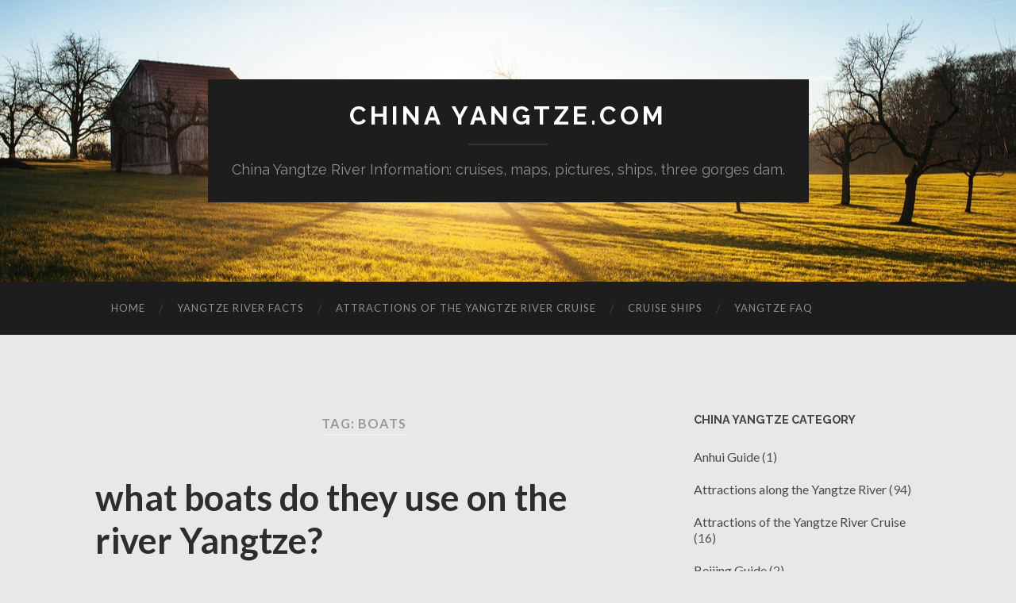

--- FILE ---
content_type: text/html; charset=UTF-8
request_url: http://www.chinayangtze.com/tag/boats/
body_size: 6977
content:
<!DOCTYPE html>

<html lang="en-US">

	<head>
		
		<meta charset="UTF-8">
		<meta name="viewport" content="width=device-width, initial-scale=1" >
		<title>boats &#8211; China Yangtze.com</title>
<meta name='robots' content='max-image-preview:large' />
<link rel='dns-prefetch' href='//s.w.org' />
<link rel="alternate" type="application/rss+xml" title="China Yangtze.com &raquo; Feed" href="http://www.chinayangtze.com/feed/" />
<link rel="alternate" type="application/rss+xml" title="China Yangtze.com &raquo; Comments Feed" href="http://www.chinayangtze.com/comments/feed/" />
<link rel="alternate" type="application/rss+xml" title="China Yangtze.com &raquo; boats Tag Feed" href="http://www.chinayangtze.com/tag/boats/feed/" />
<script type="text/javascript">
window._wpemojiSettings = {"baseUrl":"https:\/\/s.w.org\/images\/core\/emoji\/13.1.0\/72x72\/","ext":".png","svgUrl":"https:\/\/s.w.org\/images\/core\/emoji\/13.1.0\/svg\/","svgExt":".svg","source":{"concatemoji":"http:\/\/www.chinayangtze.com\/wp-includes\/js\/wp-emoji-release.min.js?ver=5.9.12"}};
/*! This file is auto-generated */
!function(e,a,t){var n,r,o,i=a.createElement("canvas"),p=i.getContext&&i.getContext("2d");function s(e,t){var a=String.fromCharCode;p.clearRect(0,0,i.width,i.height),p.fillText(a.apply(this,e),0,0);e=i.toDataURL();return p.clearRect(0,0,i.width,i.height),p.fillText(a.apply(this,t),0,0),e===i.toDataURL()}function c(e){var t=a.createElement("script");t.src=e,t.defer=t.type="text/javascript",a.getElementsByTagName("head")[0].appendChild(t)}for(o=Array("flag","emoji"),t.supports={everything:!0,everythingExceptFlag:!0},r=0;r<o.length;r++)t.supports[o[r]]=function(e){if(!p||!p.fillText)return!1;switch(p.textBaseline="top",p.font="600 32px Arial",e){case"flag":return s([127987,65039,8205,9895,65039],[127987,65039,8203,9895,65039])?!1:!s([55356,56826,55356,56819],[55356,56826,8203,55356,56819])&&!s([55356,57332,56128,56423,56128,56418,56128,56421,56128,56430,56128,56423,56128,56447],[55356,57332,8203,56128,56423,8203,56128,56418,8203,56128,56421,8203,56128,56430,8203,56128,56423,8203,56128,56447]);case"emoji":return!s([10084,65039,8205,55357,56613],[10084,65039,8203,55357,56613])}return!1}(o[r]),t.supports.everything=t.supports.everything&&t.supports[o[r]],"flag"!==o[r]&&(t.supports.everythingExceptFlag=t.supports.everythingExceptFlag&&t.supports[o[r]]);t.supports.everythingExceptFlag=t.supports.everythingExceptFlag&&!t.supports.flag,t.DOMReady=!1,t.readyCallback=function(){t.DOMReady=!0},t.supports.everything||(n=function(){t.readyCallback()},a.addEventListener?(a.addEventListener("DOMContentLoaded",n,!1),e.addEventListener("load",n,!1)):(e.attachEvent("onload",n),a.attachEvent("onreadystatechange",function(){"complete"===a.readyState&&t.readyCallback()})),(n=t.source||{}).concatemoji?c(n.concatemoji):n.wpemoji&&n.twemoji&&(c(n.twemoji),c(n.wpemoji)))}(window,document,window._wpemojiSettings);
</script>
<style type="text/css">
img.wp-smiley,
img.emoji {
	display: inline !important;
	border: none !important;
	box-shadow: none !important;
	height: 1em !important;
	width: 1em !important;
	margin: 0 0.07em !important;
	vertical-align: -0.1em !important;
	background: none !important;
	padding: 0 !important;
}
</style>
	<link rel='stylesheet' id='wp-block-library-css'  href='http://www.chinayangtze.com/wp-includes/css/dist/block-library/style.min.css?ver=5.9.12' type='text/css' media='all' />
<style id='global-styles-inline-css' type='text/css'>
body{--wp--preset--color--black: #000000;--wp--preset--color--cyan-bluish-gray: #abb8c3;--wp--preset--color--white: #fff;--wp--preset--color--pale-pink: #f78da7;--wp--preset--color--vivid-red: #cf2e2e;--wp--preset--color--luminous-vivid-orange: #ff6900;--wp--preset--color--luminous-vivid-amber: #fcb900;--wp--preset--color--light-green-cyan: #7bdcb5;--wp--preset--color--vivid-green-cyan: #00d084;--wp--preset--color--pale-cyan-blue: #8ed1fc;--wp--preset--color--vivid-cyan-blue: #0693e3;--wp--preset--color--vivid-purple: #9b51e0;--wp--preset--color--accent: #494949;--wp--preset--color--dark-gray: #444;--wp--preset--color--medium-gray: #666;--wp--preset--color--light-gray: #888;--wp--preset--gradient--vivid-cyan-blue-to-vivid-purple: linear-gradient(135deg,rgba(6,147,227,1) 0%,rgb(155,81,224) 100%);--wp--preset--gradient--light-green-cyan-to-vivid-green-cyan: linear-gradient(135deg,rgb(122,220,180) 0%,rgb(0,208,130) 100%);--wp--preset--gradient--luminous-vivid-amber-to-luminous-vivid-orange: linear-gradient(135deg,rgba(252,185,0,1) 0%,rgba(255,105,0,1) 100%);--wp--preset--gradient--luminous-vivid-orange-to-vivid-red: linear-gradient(135deg,rgba(255,105,0,1) 0%,rgb(207,46,46) 100%);--wp--preset--gradient--very-light-gray-to-cyan-bluish-gray: linear-gradient(135deg,rgb(238,238,238) 0%,rgb(169,184,195) 100%);--wp--preset--gradient--cool-to-warm-spectrum: linear-gradient(135deg,rgb(74,234,220) 0%,rgb(151,120,209) 20%,rgb(207,42,186) 40%,rgb(238,44,130) 60%,rgb(251,105,98) 80%,rgb(254,248,76) 100%);--wp--preset--gradient--blush-light-purple: linear-gradient(135deg,rgb(255,206,236) 0%,rgb(152,150,240) 100%);--wp--preset--gradient--blush-bordeaux: linear-gradient(135deg,rgb(254,205,165) 0%,rgb(254,45,45) 50%,rgb(107,0,62) 100%);--wp--preset--gradient--luminous-dusk: linear-gradient(135deg,rgb(255,203,112) 0%,rgb(199,81,192) 50%,rgb(65,88,208) 100%);--wp--preset--gradient--pale-ocean: linear-gradient(135deg,rgb(255,245,203) 0%,rgb(182,227,212) 50%,rgb(51,167,181) 100%);--wp--preset--gradient--electric-grass: linear-gradient(135deg,rgb(202,248,128) 0%,rgb(113,206,126) 100%);--wp--preset--gradient--midnight: linear-gradient(135deg,rgb(2,3,129) 0%,rgb(40,116,252) 100%);--wp--preset--duotone--dark-grayscale: url('#wp-duotone-dark-grayscale');--wp--preset--duotone--grayscale: url('#wp-duotone-grayscale');--wp--preset--duotone--purple-yellow: url('#wp-duotone-purple-yellow');--wp--preset--duotone--blue-red: url('#wp-duotone-blue-red');--wp--preset--duotone--midnight: url('#wp-duotone-midnight');--wp--preset--duotone--magenta-yellow: url('#wp-duotone-magenta-yellow');--wp--preset--duotone--purple-green: url('#wp-duotone-purple-green');--wp--preset--duotone--blue-orange: url('#wp-duotone-blue-orange');--wp--preset--font-size--small: 16px;--wp--preset--font-size--medium: 20px;--wp--preset--font-size--large: 24px;--wp--preset--font-size--x-large: 42px;--wp--preset--font-size--regular: 19px;--wp--preset--font-size--larger: 32px;}.has-black-color{color: var(--wp--preset--color--black) !important;}.has-cyan-bluish-gray-color{color: var(--wp--preset--color--cyan-bluish-gray) !important;}.has-white-color{color: var(--wp--preset--color--white) !important;}.has-pale-pink-color{color: var(--wp--preset--color--pale-pink) !important;}.has-vivid-red-color{color: var(--wp--preset--color--vivid-red) !important;}.has-luminous-vivid-orange-color{color: var(--wp--preset--color--luminous-vivid-orange) !important;}.has-luminous-vivid-amber-color{color: var(--wp--preset--color--luminous-vivid-amber) !important;}.has-light-green-cyan-color{color: var(--wp--preset--color--light-green-cyan) !important;}.has-vivid-green-cyan-color{color: var(--wp--preset--color--vivid-green-cyan) !important;}.has-pale-cyan-blue-color{color: var(--wp--preset--color--pale-cyan-blue) !important;}.has-vivid-cyan-blue-color{color: var(--wp--preset--color--vivid-cyan-blue) !important;}.has-vivid-purple-color{color: var(--wp--preset--color--vivid-purple) !important;}.has-black-background-color{background-color: var(--wp--preset--color--black) !important;}.has-cyan-bluish-gray-background-color{background-color: var(--wp--preset--color--cyan-bluish-gray) !important;}.has-white-background-color{background-color: var(--wp--preset--color--white) !important;}.has-pale-pink-background-color{background-color: var(--wp--preset--color--pale-pink) !important;}.has-vivid-red-background-color{background-color: var(--wp--preset--color--vivid-red) !important;}.has-luminous-vivid-orange-background-color{background-color: var(--wp--preset--color--luminous-vivid-orange) !important;}.has-luminous-vivid-amber-background-color{background-color: var(--wp--preset--color--luminous-vivid-amber) !important;}.has-light-green-cyan-background-color{background-color: var(--wp--preset--color--light-green-cyan) !important;}.has-vivid-green-cyan-background-color{background-color: var(--wp--preset--color--vivid-green-cyan) !important;}.has-pale-cyan-blue-background-color{background-color: var(--wp--preset--color--pale-cyan-blue) !important;}.has-vivid-cyan-blue-background-color{background-color: var(--wp--preset--color--vivid-cyan-blue) !important;}.has-vivid-purple-background-color{background-color: var(--wp--preset--color--vivid-purple) !important;}.has-black-border-color{border-color: var(--wp--preset--color--black) !important;}.has-cyan-bluish-gray-border-color{border-color: var(--wp--preset--color--cyan-bluish-gray) !important;}.has-white-border-color{border-color: var(--wp--preset--color--white) !important;}.has-pale-pink-border-color{border-color: var(--wp--preset--color--pale-pink) !important;}.has-vivid-red-border-color{border-color: var(--wp--preset--color--vivid-red) !important;}.has-luminous-vivid-orange-border-color{border-color: var(--wp--preset--color--luminous-vivid-orange) !important;}.has-luminous-vivid-amber-border-color{border-color: var(--wp--preset--color--luminous-vivid-amber) !important;}.has-light-green-cyan-border-color{border-color: var(--wp--preset--color--light-green-cyan) !important;}.has-vivid-green-cyan-border-color{border-color: var(--wp--preset--color--vivid-green-cyan) !important;}.has-pale-cyan-blue-border-color{border-color: var(--wp--preset--color--pale-cyan-blue) !important;}.has-vivid-cyan-blue-border-color{border-color: var(--wp--preset--color--vivid-cyan-blue) !important;}.has-vivid-purple-border-color{border-color: var(--wp--preset--color--vivid-purple) !important;}.has-vivid-cyan-blue-to-vivid-purple-gradient-background{background: var(--wp--preset--gradient--vivid-cyan-blue-to-vivid-purple) !important;}.has-light-green-cyan-to-vivid-green-cyan-gradient-background{background: var(--wp--preset--gradient--light-green-cyan-to-vivid-green-cyan) !important;}.has-luminous-vivid-amber-to-luminous-vivid-orange-gradient-background{background: var(--wp--preset--gradient--luminous-vivid-amber-to-luminous-vivid-orange) !important;}.has-luminous-vivid-orange-to-vivid-red-gradient-background{background: var(--wp--preset--gradient--luminous-vivid-orange-to-vivid-red) !important;}.has-very-light-gray-to-cyan-bluish-gray-gradient-background{background: var(--wp--preset--gradient--very-light-gray-to-cyan-bluish-gray) !important;}.has-cool-to-warm-spectrum-gradient-background{background: var(--wp--preset--gradient--cool-to-warm-spectrum) !important;}.has-blush-light-purple-gradient-background{background: var(--wp--preset--gradient--blush-light-purple) !important;}.has-blush-bordeaux-gradient-background{background: var(--wp--preset--gradient--blush-bordeaux) !important;}.has-luminous-dusk-gradient-background{background: var(--wp--preset--gradient--luminous-dusk) !important;}.has-pale-ocean-gradient-background{background: var(--wp--preset--gradient--pale-ocean) !important;}.has-electric-grass-gradient-background{background: var(--wp--preset--gradient--electric-grass) !important;}.has-midnight-gradient-background{background: var(--wp--preset--gradient--midnight) !important;}.has-small-font-size{font-size: var(--wp--preset--font-size--small) !important;}.has-medium-font-size{font-size: var(--wp--preset--font-size--medium) !important;}.has-large-font-size{font-size: var(--wp--preset--font-size--large) !important;}.has-x-large-font-size{font-size: var(--wp--preset--font-size--x-large) !important;}
</style>
<link rel='stylesheet' id='hemingway_googleFonts-css'  href='https://fonts.googleapis.com/css?family=Lato%3A400%2C700%2C400italic%2C700italic%7CRaleway%3A700%2C400' type='text/css' media='all' />
<link rel='stylesheet' id='hemingway_style-css'  href='http://www.chinayangtze.com/wp-content/themes/hemingway/style.css?ver=1.75' type='text/css' media='all' />
<script type='text/javascript' src='http://www.chinayangtze.com/wp-includes/js/jquery/jquery.min.js?ver=3.6.0' id='jquery-core-js'></script>
<script type='text/javascript' src='http://www.chinayangtze.com/wp-includes/js/jquery/jquery-migrate.min.js?ver=3.3.2' id='jquery-migrate-js'></script>
<link rel="https://api.w.org/" href="http://www.chinayangtze.com/wp-json/" /><link rel="alternate" type="application/json" href="http://www.chinayangtze.com/wp-json/wp/v2/tags/486" /><link rel="EditURI" type="application/rsd+xml" title="RSD" href="http://www.chinayangtze.com/xmlrpc.php?rsd" />
<link rel="wlwmanifest" type="application/wlwmanifest+xml" href="http://www.chinayangtze.com/wp-includes/wlwmanifest.xml" /> 
<meta name="generator" content="WordPress 5.9.12" />
<style type="text/css"><!--Customizer CSS-->body::selection { background:#494949; }body a { color:#494949; }body a:hover { color:#494949; }.blog-title a:hover { color:#494949; }.blog-menu a:hover { color:#494949; }.featured-media .sticky-post { background-color:#494949; }.post-title a:hover { color:#494949; }.post-meta a:hover { color:#494949; }.post-content a { color:#494949; }.post-content a:hover { color:#494949; }.blog .format-quote blockquote cite a:hover { color:#494949; }.post-content a.more-link:hover { background-color:#494949; }.post-content input[type="submit"]:hover { background-color:#494949; }.post-content input[type="reset"]:hover { background-color:#494949; }.post-content input[type="button"]:hover { background-color:#494949; }.post-content fieldset legend { background-color:#494949; }.post-content a.wp-block-file__button { background-color:#494949; }.post-content .has-accent-color { color:#494949; }.post-content .has-accent-background-color { background-color:#494949; }.post-categories a { color:#494949; }.post-categories a:hover { color:#494949; }.post-tags a:hover { background:#494949; }.post-tags a:hover:after { border-right-color:#494949; }.post-nav a:hover { color:#494949; }.archive-nav a:hover { color:#494949; }.logged-in-as a { color:#494949; }.logged-in-as a:hover { color:#494949; }.content #respond input[type="submit"]:hover { background-color:#494949; }.comment-meta-content cite a:hover { color:#494949; }.comment-meta-content p a:hover { color:#494949; }.comment-actions a:hover { color:#494949; }#cancel-comment-reply-link { color:#494949; }#cancel-comment-reply-link:hover { color:#494949; }.comment-nav-below a:hover { color:#494949; }.widget-title a { color:#494949; }.widget-title a:hover { color:#494949; }.widget_text a { color:#494949; }.widget_text a:hover { color:#494949; }.widget_rss a { color:#494949; }.widget_rss a:hover { color:#494949; }.widget_archive a { color:#494949; }.widget_archive a:hover { color:#494949; }.widget_meta a { color:#494949; }.widget_meta a:hover { color:#494949; }.widget_recent_comments a { color:#494949; }.widget_recent_comments a:hover { color:#494949; }.widget_pages a { color:#494949; }.widget_pages a:hover { color:#494949; }.widget_links a { color:#494949; }.widget_links a:hover { color:#494949; }.widget_recent_entries a { color:#494949; }.widget_recent_entries a:hover { color:#494949; }.widget_categories a { color:#494949; }.widget_categories a:hover { color:#494949; }.searchform #searchsubmit { background:#494949; }.searchform #searchsubmit { border-color:#494949; }.searchform #searchsubmit:hover { background:#494949; }.searchform #searchsubmit:hover { border-color:#494949; }#wp-calendar a { color:#494949; }#wp-calendar a:hover { color:#494949; }#wp-calendar tfoot a:hover { color:#494949; }.dribbble-shot:hover { background:#494949; }.widgetmore a { color:#494949; }.widgetmore a:hover { color:#494949; }.flickr_badge_image a:hover img { background:#494949; }.footer .flickr_badge_image a:hover img { background:#494949; }.footer .dribbble-shot:hover img { background:#494949; }.sidebar .tagcloud a:hover { background:#494949; }.footer .tagcloud a:hover { background:#494949; }.credits a:hover { color:#494949; }body#tinymce.wp-editor a { color:#494949; }body#tinymce.wp-editor a:hover { color:#494949; }</style><!-- /Customizer CSS --><style type="text/css" id="custom-background-css">
body.custom-background { background-color: #e8e8e8; }
</style>
	<link rel="icon" href="http://www.chinayangtze.com/wp-content/uploads/2019/01/cropped-yangtze-3-32x32.png" sizes="32x32" />
<link rel="icon" href="http://www.chinayangtze.com/wp-content/uploads/2019/01/cropped-yangtze-3-192x192.png" sizes="192x192" />
<link rel="apple-touch-icon" href="http://www.chinayangtze.com/wp-content/uploads/2019/01/cropped-yangtze-3-180x180.png" />
<meta name="msapplication-TileImage" content="http://www.chinayangtze.com/wp-content/uploads/2019/01/cropped-yangtze-3-270x270.png" />
	
	</head>
	
	<body class="archive tag tag-boats tag-486 custom-background">

		<svg xmlns="http://www.w3.org/2000/svg" viewBox="0 0 0 0" width="0" height="0" focusable="false" role="none" style="visibility: hidden; position: absolute; left: -9999px; overflow: hidden;" ><defs><filter id="wp-duotone-dark-grayscale"><feColorMatrix color-interpolation-filters="sRGB" type="matrix" values=" .299 .587 .114 0 0 .299 .587 .114 0 0 .299 .587 .114 0 0 .299 .587 .114 0 0 " /><feComponentTransfer color-interpolation-filters="sRGB" ><feFuncR type="table" tableValues="0 0.49803921568627" /><feFuncG type="table" tableValues="0 0.49803921568627" /><feFuncB type="table" tableValues="0 0.49803921568627" /><feFuncA type="table" tableValues="1 1" /></feComponentTransfer><feComposite in2="SourceGraphic" operator="in" /></filter></defs></svg><svg xmlns="http://www.w3.org/2000/svg" viewBox="0 0 0 0" width="0" height="0" focusable="false" role="none" style="visibility: hidden; position: absolute; left: -9999px; overflow: hidden;" ><defs><filter id="wp-duotone-grayscale"><feColorMatrix color-interpolation-filters="sRGB" type="matrix" values=" .299 .587 .114 0 0 .299 .587 .114 0 0 .299 .587 .114 0 0 .299 .587 .114 0 0 " /><feComponentTransfer color-interpolation-filters="sRGB" ><feFuncR type="table" tableValues="0 1" /><feFuncG type="table" tableValues="0 1" /><feFuncB type="table" tableValues="0 1" /><feFuncA type="table" tableValues="1 1" /></feComponentTransfer><feComposite in2="SourceGraphic" operator="in" /></filter></defs></svg><svg xmlns="http://www.w3.org/2000/svg" viewBox="0 0 0 0" width="0" height="0" focusable="false" role="none" style="visibility: hidden; position: absolute; left: -9999px; overflow: hidden;" ><defs><filter id="wp-duotone-purple-yellow"><feColorMatrix color-interpolation-filters="sRGB" type="matrix" values=" .299 .587 .114 0 0 .299 .587 .114 0 0 .299 .587 .114 0 0 .299 .587 .114 0 0 " /><feComponentTransfer color-interpolation-filters="sRGB" ><feFuncR type="table" tableValues="0.54901960784314 0.98823529411765" /><feFuncG type="table" tableValues="0 1" /><feFuncB type="table" tableValues="0.71764705882353 0.25490196078431" /><feFuncA type="table" tableValues="1 1" /></feComponentTransfer><feComposite in2="SourceGraphic" operator="in" /></filter></defs></svg><svg xmlns="http://www.w3.org/2000/svg" viewBox="0 0 0 0" width="0" height="0" focusable="false" role="none" style="visibility: hidden; position: absolute; left: -9999px; overflow: hidden;" ><defs><filter id="wp-duotone-blue-red"><feColorMatrix color-interpolation-filters="sRGB" type="matrix" values=" .299 .587 .114 0 0 .299 .587 .114 0 0 .299 .587 .114 0 0 .299 .587 .114 0 0 " /><feComponentTransfer color-interpolation-filters="sRGB" ><feFuncR type="table" tableValues="0 1" /><feFuncG type="table" tableValues="0 0.27843137254902" /><feFuncB type="table" tableValues="0.5921568627451 0.27843137254902" /><feFuncA type="table" tableValues="1 1" /></feComponentTransfer><feComposite in2="SourceGraphic" operator="in" /></filter></defs></svg><svg xmlns="http://www.w3.org/2000/svg" viewBox="0 0 0 0" width="0" height="0" focusable="false" role="none" style="visibility: hidden; position: absolute; left: -9999px; overflow: hidden;" ><defs><filter id="wp-duotone-midnight"><feColorMatrix color-interpolation-filters="sRGB" type="matrix" values=" .299 .587 .114 0 0 .299 .587 .114 0 0 .299 .587 .114 0 0 .299 .587 .114 0 0 " /><feComponentTransfer color-interpolation-filters="sRGB" ><feFuncR type="table" tableValues="0 0" /><feFuncG type="table" tableValues="0 0.64705882352941" /><feFuncB type="table" tableValues="0 1" /><feFuncA type="table" tableValues="1 1" /></feComponentTransfer><feComposite in2="SourceGraphic" operator="in" /></filter></defs></svg><svg xmlns="http://www.w3.org/2000/svg" viewBox="0 0 0 0" width="0" height="0" focusable="false" role="none" style="visibility: hidden; position: absolute; left: -9999px; overflow: hidden;" ><defs><filter id="wp-duotone-magenta-yellow"><feColorMatrix color-interpolation-filters="sRGB" type="matrix" values=" .299 .587 .114 0 0 .299 .587 .114 0 0 .299 .587 .114 0 0 .299 .587 .114 0 0 " /><feComponentTransfer color-interpolation-filters="sRGB" ><feFuncR type="table" tableValues="0.78039215686275 1" /><feFuncG type="table" tableValues="0 0.94901960784314" /><feFuncB type="table" tableValues="0.35294117647059 0.47058823529412" /><feFuncA type="table" tableValues="1 1" /></feComponentTransfer><feComposite in2="SourceGraphic" operator="in" /></filter></defs></svg><svg xmlns="http://www.w3.org/2000/svg" viewBox="0 0 0 0" width="0" height="0" focusable="false" role="none" style="visibility: hidden; position: absolute; left: -9999px; overflow: hidden;" ><defs><filter id="wp-duotone-purple-green"><feColorMatrix color-interpolation-filters="sRGB" type="matrix" values=" .299 .587 .114 0 0 .299 .587 .114 0 0 .299 .587 .114 0 0 .299 .587 .114 0 0 " /><feComponentTransfer color-interpolation-filters="sRGB" ><feFuncR type="table" tableValues="0.65098039215686 0.40392156862745" /><feFuncG type="table" tableValues="0 1" /><feFuncB type="table" tableValues="0.44705882352941 0.4" /><feFuncA type="table" tableValues="1 1" /></feComponentTransfer><feComposite in2="SourceGraphic" operator="in" /></filter></defs></svg><svg xmlns="http://www.w3.org/2000/svg" viewBox="0 0 0 0" width="0" height="0" focusable="false" role="none" style="visibility: hidden; position: absolute; left: -9999px; overflow: hidden;" ><defs><filter id="wp-duotone-blue-orange"><feColorMatrix color-interpolation-filters="sRGB" type="matrix" values=" .299 .587 .114 0 0 .299 .587 .114 0 0 .299 .587 .114 0 0 .299 .587 .114 0 0 " /><feComponentTransfer color-interpolation-filters="sRGB" ><feFuncR type="table" tableValues="0.098039215686275 1" /><feFuncG type="table" tableValues="0 0.66274509803922" /><feFuncB type="table" tableValues="0.84705882352941 0.41960784313725" /><feFuncA type="table" tableValues="1 1" /></feComponentTransfer><feComposite in2="SourceGraphic" operator="in" /></filter></defs></svg>	
		<div class="big-wrapper">
	
			<div class="header-cover section bg-dark-light no-padding">

						
				<div class="header section" style="background-image: url( http://www.chinayangtze.com/wp-content/themes/hemingway/images/header.jpg );">
							
					<div class="header-inner section-inner">
					
											
							<div class="blog-info">
							
								<h2 class="blog-title">
									<a href="http://www.chinayangtze.com" rel="home">China Yangtze.com</a>
								</h2>
								
																
									<h3 class="blog-description">China Yangtze River Information: cruises, maps, pictures, ships, three gorges dam.</h3>
									
															
							</div><!-- .blog-info -->
							
															
					</div><!-- .header-inner -->
								
				</div><!-- .header -->
			
			</div><!-- .bg-dark -->
			
			<div class="navigation section no-padding bg-dark">
			
				<div class="navigation-inner section-inner">
				
					<div class="toggle-container hidden">
			
						<button type="button" class="nav-toggle toggle">
								
							<div class="bar"></div>
							<div class="bar"></div>
							<div class="bar"></div>
						
						</button>
						
						<button type="button" class="search-toggle toggle">
								
							<div class="metal"></div>
							<div class="glass"></div>
							<div class="handle"></div>
						
						</button>
						
						<div class="clear"></div>
					
					</div><!-- .toggle-container -->
					
					<div class="blog-search hidden">
					
						<form role="search" method="get" id="searchform" class="searchform" action="http://www.chinayangtze.com/">
				<div>
					<label class="screen-reader-text" for="s">Search for:</label>
					<input type="text" value="" name="s" id="s" />
					<input type="submit" id="searchsubmit" value="Search" />
				</div>
			</form>					
					</div>
				
					<ul class="blog-menu">
					
						<li id="menu-item-40" class="menu-item menu-item-type-custom menu-item-object-custom menu-item-home menu-item-40"><a href="http://www.chinayangtze.com">Home</a></li>
<li id="menu-item-35" class="menu-item menu-item-type-taxonomy menu-item-object-category menu-item-35"><a href="http://www.chinayangtze.com/category/yangtze-river-facts/">Yangtze River Facts</a></li>
<li id="menu-item-36" class="menu-item menu-item-type-taxonomy menu-item-object-category menu-item-36"><a href="http://www.chinayangtze.com/category/yangtze-river-attractions/">Attractions of the Yangtze River Cruise</a></li>
<li id="menu-item-37" class="menu-item menu-item-type-taxonomy menu-item-object-category menu-item-37"><a href="http://www.chinayangtze.com/category/cruise-ships/">Cruise Ships</a></li>
<li id="menu-item-38" class="menu-item menu-item-type-taxonomy menu-item-object-category menu-item-38"><a href="http://www.chinayangtze.com/category/yangtze-faq/">Yangtze FAQ</a></li>

					 </ul>

					 <div class="clear"></div>
					 
					 <ul class="mobile-menu">
					
						<li class="menu-item menu-item-type-custom menu-item-object-custom menu-item-home menu-item-40"><a href="http://www.chinayangtze.com">Home</a></li>
<li class="menu-item menu-item-type-taxonomy menu-item-object-category menu-item-35"><a href="http://www.chinayangtze.com/category/yangtze-river-facts/">Yangtze River Facts</a></li>
<li class="menu-item menu-item-type-taxonomy menu-item-object-category menu-item-36"><a href="http://www.chinayangtze.com/category/yangtze-river-attractions/">Attractions of the Yangtze River Cruise</a></li>
<li class="menu-item menu-item-type-taxonomy menu-item-object-category menu-item-37"><a href="http://www.chinayangtze.com/category/cruise-ships/">Cruise Ships</a></li>
<li class="menu-item menu-item-type-taxonomy menu-item-object-category menu-item-38"><a href="http://www.chinayangtze.com/category/yangtze-faq/">Yangtze FAQ</a></li>
						
					 </ul>
				 
				</div><!-- .navigation-inner -->
				
			</div><!-- .navigation -->
<div class="wrapper section-inner">

	<div class="content left">
		
		<div class="posts">

			
				<div class="page-title">

					<h4>
						Tag: <span>boats</span>						
					</h4>
					
				</div><!-- .page-title -->

				<div id="post-221" class="post-preview post-221 post type-post status-publish format-standard hentry category-yangtze-faq tag-boats tag-river tag-they tag-yangtze">

	
		<div class="post-header">

						
			<h2 class="post-title"><a href="http://www.chinayangtze.com/what-boats-do-they-use-on-the-river-yangtze/" rel="bookmark">what boats do they use on the river Yangtze?</a></h2>
			
			<div class="post-meta">
			
				<span class="post-date"><a href="http://www.chinayangtze.com/what-boats-do-they-use-on-the-river-yangtze/">November 22, 2011</a></span>
				
				<span class="date-sep"> / </span>
					
				<span class="post-author"><a href="http://www.chinayangtze.com/author/jessica/" title="Posts by jessica" rel="author">jessica</a></span>
				
				<span class="date-sep"> / </span>
				
				<a href="http://www.chinayangtze.com/what-boats-do-they-use-on-the-river-yangtze/#comments">1 Comment</a>				
								
														
			</div>
			
		</div><!-- .post-header -->

	
																						
		<div class="post-content">
			
			<p><strong><i>Question by Anouska Reilly</i>: what boats do they use on the river Yangtze?</strong></p>
<p><strong>Best answer:</strong></p>
<p><i>Answer by Richard C</i><br />Mostly San-pans but there are many other types, in use daily.</p>
<p><strong>Give your answer to this question below!</strong></p>
						
			
		</div><!-- .post-content -->

					
	<div class="clear"></div>

</div><!-- .post --><div id="post-222" class="post-preview post-222 post type-post status-publish format-standard hentry category-yangtze-faq tag-boats tag-river tag-they tag-yangtze">

	
		<div class="post-header">

						
			<h2 class="post-title"><a href="http://www.chinayangtze.com/qa-what-boats-do-they-use-on-the-river-yangtze/" rel="bookmark">Q&amp;A: what boats do they use on the river Yangtze?</a></h2>
			
			<div class="post-meta">
			
				<span class="post-date"><a href="http://www.chinayangtze.com/qa-what-boats-do-they-use-on-the-river-yangtze/">November 22, 2011</a></span>
				
				<span class="date-sep"> / </span>
					
				<span class="post-author"><a href="http://www.chinayangtze.com/author/jessica/" title="Posts by jessica" rel="author">jessica</a></span>
				
				<span class="date-sep"> / </span>
				
				<a href="http://www.chinayangtze.com/qa-what-boats-do-they-use-on-the-river-yangtze/#comments">1 Comment</a>				
								
														
			</div>
			
		</div><!-- .post-header -->

	
																						
		<div class="post-content">
			
			<p><strong><i>Question by Anouska Reilly</i>: what boats do they use on the river Yangtze?</strong></p>
<p><strong>Best answer:</strong></p>
<p><i>Answer by Richard C</i><br />Mostly San-pans but there are many other types, in use daily.</p>
<p><strong>Give your answer to this question below!</strong></p>
						
			
		</div><!-- .post-content -->

					
	<div class="clear"></div>

</div><!-- .post --><div id="post-200" class="post-preview post-200 post type-post status-publish format-standard hentry category-yangtze-faq tag-along tag-anywhere tag-avalilable tag-boats tag-china tag-coast tag-thailand tag-there tag-transport">

	
		<div class="post-header">

						
			<h2 class="post-title"><a href="http://www.chinayangtze.com/are-there-boats-avalilable-for-transport-to-thailand-anywhere-along-the-china-coast/" rel="bookmark">Are there boats avalilable for transport to Thailand anywhere along the China coast?</a></h2>
			
			<div class="post-meta">
			
				<span class="post-date"><a href="http://www.chinayangtze.com/are-there-boats-avalilable-for-transport-to-thailand-anywhere-along-the-china-coast/">November 2, 2011</a></span>
				
				<span class="date-sep"> / </span>
					
				<span class="post-author"><a href="http://www.chinayangtze.com/author/jessica/" title="Posts by jessica" rel="author">jessica</a></span>
				
				<span class="date-sep"> / </span>
				
				<a href="http://www.chinayangtze.com/are-there-boats-avalilable-for-transport-to-thailand-anywhere-along-the-china-coast/#comments">2 Comments</a>				
								
														
			</div>
			
		</div><!-- .post-header -->

	
																						
		<div class="post-content">
			
			<p><strong><i>Question by searcher_2005</i>: Are there boats avalilable for transport to Thailand anywhere along the China coast?</strong><br />
I am looking for transport on a backpackers budget no expensive cruises please!<br />
Ideally I want to head down from Macau or thereabouts around Vietnam and Cambodia to Thailand. If I have to head back up to anywhere up to tianjin that might be ok too.<br />
Is there a boat that goes to Malaysia from the China Coast?</p>
<p><strong>Best answer:</strong></p>
<p><i>Answer by Can of Beans</i><br />i&#8217;d have to look at a map but you should go by train from southern china or you&#8217;d be sailing on a cheap boat around malaysia.</p>
<p><strong>Know better? Leave your own answer in the comments!</strong></p>
						
			
		</div><!-- .post-content -->

					
	<div class="clear"></div>

</div><!-- .post -->
		</div><!-- .posts -->
		
					
	</div><!-- .content.left -->
		
	
	<div class="sidebar right" role="complementary">
	
		<div class="widget widget_categories"><div class="widget-content"><h3 class="widget-title">China Yangtze Category</h3>
			<ul>
					<li class="cat-item cat-item-1229"><a href="http://www.chinayangtze.com/category/anhui-guide/">Anhui Guide</a> (1)
</li>
	<li class="cat-item cat-item-1220"><a href="http://www.chinayangtze.com/category/attractions-along-the-yangtze-river/">Attractions along the Yangtze River</a> (94)
</li>
	<li class="cat-item cat-item-3"><a href="http://www.chinayangtze.com/category/yangtze-river-attractions/">Attractions of the Yangtze River Cruise</a> (16)
</li>
	<li class="cat-item cat-item-1227"><a href="http://www.chinayangtze.com/category/beijing-guide/">Beijing Guide</a> (2)
</li>
	<li class="cat-item cat-item-1221"><a href="http://www.chinayangtze.com/category/chengdu-guide/">Chengdu Guide</a> (2)
</li>
	<li class="cat-item cat-item-1234"><a href="http://www.chinayangtze.com/category/chongqing-guide/">Chongqing Guide</a> (1)
</li>
	<li class="cat-item cat-item-4"><a href="http://www.chinayangtze.com/category/cruise-ships/">Cruise Ships</a> (13)
</li>
	<li class="cat-item cat-item-1226"><a href="http://www.chinayangtze.com/category/featured-traditional-culture/">Featured Traditional Culture</a> (5)
</li>
	<li class="cat-item cat-item-1233"><a href="http://www.chinayangtze.com/category/guizhou-guide/">Guizhou Guide</a> (1)
</li>
	<li class="cat-item cat-item-1228"><a href="http://www.chinayangtze.com/category/hainan-guide/">Hainan Guide</a> (2)
</li>
	<li class="cat-item cat-item-1224"><a href="http://www.chinayangtze.com/category/lijiang-guide-yunnan/">Lijiang Guide &#8211; Yunnan</a> (2)
</li>
	<li class="cat-item cat-item-1225"><a href="http://www.chinayangtze.com/category/nagqu-guide-tibet/">Nagqu Guide &#8211; Tibet</a> (3)
</li>
	<li class="cat-item cat-item-19"><a href="http://www.chinayangtze.com/category/shanghai-guide/">Shanghai Guide</a> (17)
</li>
	<li class="cat-item cat-item-1231"><a href="http://www.chinayangtze.com/category/tianjin-guide/">Tianjin Guide</a> (1)
</li>
	<li class="cat-item cat-item-1230"><a href="http://www.chinayangtze.com/category/xinjiang-guide/">Xinjiang Guide</a> (1)
</li>
	<li class="cat-item cat-item-5"><a href="http://www.chinayangtze.com/category/yangtze-faq/">Yangtze FAQ</a> (543)
</li>
	<li class="cat-item cat-item-1"><a href="http://www.chinayangtze.com/category/yangtze-river-facts/">Yangtze River Facts</a> (13)
</li>
	<li class="cat-item cat-item-1222"><a href="http://www.chinayangtze.com/category/yunnan-guide/">Yunnan Guide</a> (2)
</li>
			</ul>

			</div><div class="clear"></div></div><div class="widget widget_links"><div class="widget-content"><h3 class="widget-title">Links</h3>
	<ul class='xoxo blogroll'>
<li><a href="https://www.umetravel.com/loy-krathong-festival/">Loy Krathong Festival</a></li>
<li><a href="https://www.umetravel.com/songkran-water-festival/">Songkran Festival: Thai New Year</a></li>
<li><a href="https://www.umetravel.com/thailand-elephant/">Thai Elephant</a></li>
<li><a href="https://www.umetravel.com/thailand-tours/">Thailand Tours</a></li>
<li><a href="https://www.umetravel.com/">UME Travel</a></li>
<li><a href="http://www.youtube.com/watch?v=dfriZVcdVSI" rel="noopener" target="_blank">Youtube:Yangtze River Cruise</a></li>

	</ul>
</div><div class="clear"></div></div>
		
	</div><!-- /sidebar -->

	
	<div class="clear"></div>

</div><!-- .wrapper -->
	              	        
	<div class="footer section large-padding bg-dark">
		
		<div class="footer-inner section-inner">
		
			<!-- .footer-a -->
				
			<!-- .footer-b -->
								
			<!-- .footer-c -->
			
			<div class="clear"></div>
		
		</div><!-- .footer-inner -->
	
	</div><!-- .footer -->
	
	<div class="credits section bg-dark no-padding">
	
		<div class="credits-inner section-inner">
	
			<p class="credits-left">
			
				&copy; 2025 <a href="http://www.chinayangtze.com">China Yangtze.com</a>
			
			</p>
			
			<p class="credits-right">
				<span>Theme by <a href="https://www.andersnoren.se">Anders Noren</a></span> &mdash; <a title="To the top" class="tothetop">Up &uarr;</a>
			</p>
			
			<div class="clear"></div>
		
		</div><!-- .credits-inner -->
		
	</div><!-- .credits -->

</div><!-- .big-wrapper -->

<script type='text/javascript' src='http://www.chinayangtze.com/wp-content/themes/hemingway/js/global.js?ver=1.75' id='hemingway_global-js'></script>

</body>
</html>